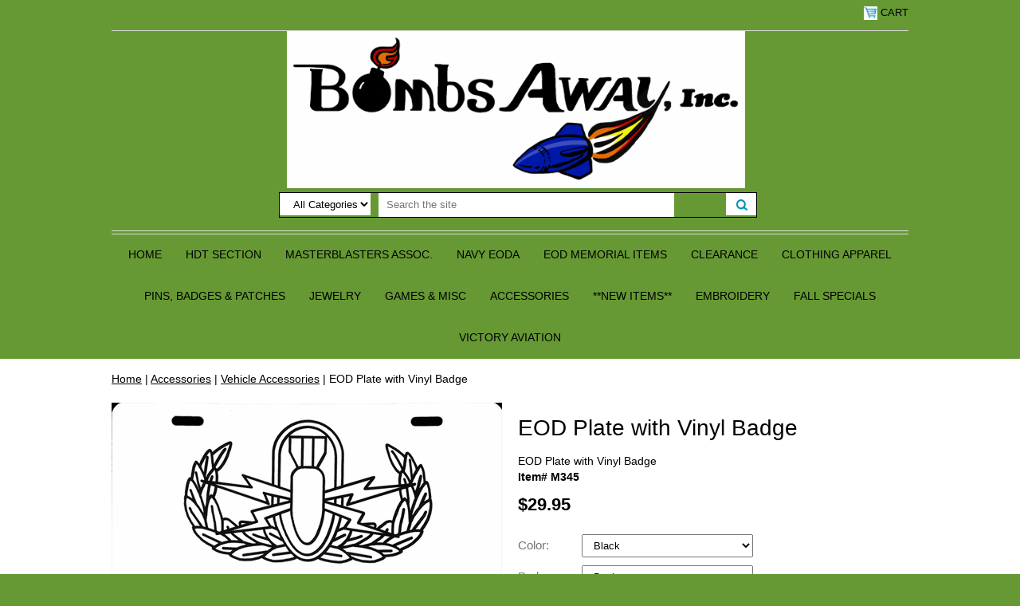

--- FILE ---
content_type: text/html
request_url: https://www.bombsawayinc.com/m345.html
body_size: 6976
content:
<!DOCTYPE html PUBLIC "-//W3C//DTD XHTML 1.0 Strict//EN" "http://www.w3.org/TR/xhtml1/DTD/xhtml1-strict.dtd"><html><head>
<meta property="og:title" content="EOD Plate with Vinyl Badge" />
<meta property="og:type" content="product" />
<meta property="og:url" content="https://www.bombsawayinc.com/m345.html" />
<meta property="og:image" content="https://s.turbifycdn.com/aah/yhst-70862510022416/m345-76.png" />
<meta property="og:site_name" content="bombsawayinc.com" />
<meta property="fb:app_id" content="https://www.facebook.com/Bombs-Away-Inc-140270056002076/" />
<script language="javascript">
document.getElementsByTagName('html')[0].setAttribute('xmlns:fb', 'http://www.facebook.com/2008/fbml');
</script>
<meta property="og:description" content="License plate with Vinyl decal; Available in black or white with your choice of badge. Click on image to see larger picture." />
<script type="application/ld+json">
//<![CDATA[
{"@context": "https://schema.org","@type": "WebSite","url": "bombsawayinc.com","keywords": "EOD License Plate Vinyl Badge","name": "bombsawayinc.com"}//]]>
</script><meta name="viewport" content="width=device-width, initial-scale=1.0, minimum-scale=1.0, user-scalable=0" /><title>Multi-colored EOD License Plate</title><meta name="Keywords" content="EOD License Plate Vinyl Badge" /><link rel="stylesheet" type="text/css" href="https://sep.turbifycdn.com/ay/mobile/css/mmenu_2.css" /><link rel="stylesheet" type="text/css" href="css.css" /><style><!--@media screen and (max-width: 1195px) { #topSearch {float:none;clear:both;width:100%;height:auto!important;}#topSearch select {width:100%}#topSearch #query {width:80%}#topSearch form {top:inherit;-webkit-transform:inherit;-ms-transform:inherit;transform:inherit}}--></style><link rel="stylesheet" type="text/css" href="fancybox.css" /><link rel="stylesheet" type="text/css" href="item.css" /><link rel="stylesheet" type="text/css" href="css-edits.css" /><script type="text/javascript" src="https://ajax.googleapis.com/ajax/libs/jquery/1.11.2/jquery.min.js"></script></head><body id="itemPage"><div><header><div class="inner"><div class="cartBar"><a href="https://order.store.turbify.net/yhst-70862510022416/cgi-bin/wg-order?yhst-70862510022416" class="cartLink"><img style="max-width:17.5px;max-height:17.5px" src="https://s.turbifycdn.com/aah/yhst-70862510022416/img-54810.png" align="absmiddle"> </img><span>Cart</span></a></div><div id="superbarContainer"> <div id="ys_superbar">
	   <div id="ys_cpers">
		<div id="yscp_welcome_msg"></div>
		<div id="yscp_signin_link"></div>
		<div id="yscp_myaccount_link"></div>
		<div id="yscp_signout_link"></div>
	   </div>
	   <div id="yfc_mini"></div>
	   <div class="ys_clear"></div>
	</div>
      </div><div id="logo-search"><div class="oneMobRow"><a id="hamburger" href="#mmenu"><img style="max-width:25;max-height:30" alt="Menu" src="https://s.turbifycdn.com/aah/yhst-70862510022416/img-54811.png" align="absmiddle"> </img></a><span id="logo"><a href="index.html" title="bombsawayinc.com"><img style="max-width:575px;max-height:500px" alt="bombsawayinc.com" src="https://s.turbifycdn.com/aah/yhst-70862510022416/img-54812.png" align="absmiddle"> </img></a></span></div><div id="topSearch"><form id="searcharea" name="searcharea" action="nsearch.html" method="GET"><fieldset><select onchange="if (typeof YSB_AUTOCOMPLETE == 'object') { YSB_AUTOCOMPLETE.controller.setSuggestCategory(event); }" name="section"><option value="">All Categories</option></select><label for="query" class="labelfield"><input autocomplete="off" type="text" id="query" name="query" placeholder="Search the site" onkeyup="if (typeof YSB_AUTOCOMPLETE == 'object') { YSB_AUTOCOMPLETE.controller.suggest(event); }"></label><label for="searchsubmit" class="buttonlabel"><input type="submit" id="searchsubmit" class="ys_primary" value="Search" name="searchsubmit"><input type="hidden" value="yhst-70862510022416" name="vwcatalog"></label></fieldset></form>   <script type="text/javascript"> 
                    var isSafari = !!navigator.userAgent.match(/Version\/[\d\.]+.*Safari/); 
                    var isIOS = !!navigator.platform && /iPad|iPhone|iPod/.test(navigator.platform); 
                    if (isSafari && isIOS) { 
                        document.forms["searcharea"].onsubmit = function (searchAreaForm) { 
                            var elementsList = this.elements, queryString = '', url = '', action = this.action; 
                            for(var i = 0; i < elementsList.length; i++) { 
                                if (elementsList[i].name) { 
                                    if (queryString) { 
                                        queryString = queryString + "&" +  elementsList[i].name + "=" + encodeURIComponent(elementsList[i].value); 
                                    } else { 
                                        queryString = elementsList[i].name + "=" + encodeURIComponent(elementsList[i].value); 
                                    } 
                                } 
                            } 
                            if (action.indexOf("?") == -1) { 
                                action = action + "?"; 
                            } 
                            url = action + queryString; 
                            window.location.href = url; 
                            return false; 
                        } 
                    } 
                </script> 
        </div><br clear="all" /></div><nav id="mmenu"><ul id="topNav"><li class="mainNav"><a href="index.html" class="top">Home</a></li><li class="mainNav"><a href="hdtonly.html" class="top">HDT Section</a></li><li class="mainNav"><a href="masterblasters.html" class="top">Masterblasters Assoc.</a></li><li class="mainNav"><a href="navyeoda.html" class="top">Navy EODA</a></li><li class="mainNav"><a href="eodmeit.html" class="top">EOD Memorial Items</a></li><li class="mainNav"><a href="diit.html" class="top">Clearance</a></li><li class="mainNav"><a href="moeodcl.html" class="top">Clothing Apparel</a><ul class="sub"><li><a href="performance.html">Performance Wear</a></li><li><a href="fleecewear.html">Sweatshirts</a></li><li><a href="tshirts1.html">T-Shirts</a></li><li><a href="shorts.html">Shorts & Sweatpants</a></li><li><a href="tanktops.html">EOD Tank Tops</a></li><li><a href="ladiessection.html">Ladies Section</a></li><li><a href="kidssection.html">Kid's Section</a></li><li><a href="golfshirts.html">Golf & Polo Shirts</a></li><li><a href="hats1.html">Headwear</a></li><li><a href="supersubdue.html">Super Subdued Collection</a></li></ul></li><li class="mainNav"><a href="badges.html" class="top">Pins, Badges & Patches</a><ul class="sub"><li><a href="oxidized.html">Oxidized Uniform Pins</a></li><li><a href="anodized.html">Anodized Pins (shiny finish)</a></li><li><a href="gold.html">Gold Finish Pins</a></li><li><a href="subdued.html">Subdued Pins (black finish)</a></li><li><a href="embroidered.html">Embroidered Badges & Patches</a></li><li><a href="peflsupa.html">Personalized Flight Suit Patches</a></li><li><a href="nametapes.html">Name Tapes</a></li><li><a href="uncridba.html">Unit Crests & ID Badges</a></li></ul></li><li class="mainNav"><a href="jewelry.html" class="top">Jewelry</a></li><li class="mainNav"><a href="miscellaneous.html" class="top">Games & Misc</a><ul class="sub"><li><a href="coins.html">Coins</a></li><li><a href="games.html">Games</a></li><li><a href="pets.html">Pets</a></li><li><a href="ornaments.html">Ornaments & Lights</a></li><li><a href="flags.html">Flags</a></li></ul></li><li class="mainNav"><a href="accessories.html" class="top">Accessories</a><ul class="sub"><li><a href="decals.html">Decals & Magnets</a></li><li><a href="mugsthings.html">Mugs, Glasses, Etc.</a></li><li><a href="veac.html">Vehicle Accessories</a></li><li><a href="plaques.html">Plaques & Hellboxes</a></li><li><a href="bags.html">Gift Ideas</a></li></ul></li><li class="mainNav"><a href="newitems.html" class="top">**NEW ITEMS**</a></li><li class="mainNav"><a href="embroidery.html" class="top">Embroidery</a><ul class="sub"><li><a href="sewouts.html">View Our Custom Embroidery Designs</a></li></ul></li><li class="mainNav"><a href="specials1.html" class="top">Fall Specials</a></li><li class="mainNav"><a href="victory.html" class="top">Victory Aviation</a></li></ul></nav></div></header><main><div class="inner"><nav class="nav breadcrumbs">
<!--Micro-data-breadcrumb-2-->
<div itemscope="1" itemtype="http://schema.org/BreadcrumbList"><a href="index.html">Home</a> | <span itemscope="1" itemtype="http://schema.org/ListItem" itemprop="itemListElement"><a itemscope="1" itemtype="http://schema.org/Thing" itemprop="item" href="accessories.html"><span itemprop="name">Accessories</span></a><meta content="0" itemprop="position" /></span> | <span itemscope="1" itemtype="http://schema.org/ListItem" itemprop="itemListElement"><a itemscope="1" itemtype="http://schema.org/Thing" itemprop="item" href="veac.html"><span itemprop="name">Vehicle Accessories</span></a><meta content="1" itemprop="position" /></span> | EOD Plate with Vinyl Badge</div></nav><div class="item-wrap" itemscope="1" itemtype="https://schema.org/Product"><meta content="https://www.bombsawayinc.com/" itemprop="url" /><div class="fitem-top"><div class="fitem-left"><div class="image-zoom"><img src="https://s.turbifycdn.com/aah/yhst-70862510022416/eod-plate-with-vinyl-badge-11.png" width="490" height="490" border="0" hspace="0" vspace="0" alt="EOD Plate with Vinyl Badge" class="fancybox" itemprop="image" data-zoom-image="https://s.turbifycdn.com/aah/yhst-70862510022416/m345-78.png" id="zoom-master" data-fancybox-href="https://s.turbifycdn.com/aah/yhst-70862510022416/m345-78.png" /></div></div><div class="fitem-right"><div class="fitem-name"><h1 itemprop="name">EOD Plate with Vinyl Badge</h1></div><form method="POST" action="https://order.store.turbify.net/yhst-70862510022416/cgi-bin/wg-order?yhst-70862510022416+m345"><span itemscope="1" itemtype="https://schema.org/Offer" itemprop="offers"><div class="itemFormName">EOD Plate with Vinyl Badge</div><div class="code">Item# M345</div><div class="price-row"><div class="price"><meta content="USD" itemprop="priceCurrency" />$<span itemprop="price">29.95</span></div></div><div class="optionrow"><label for="Color">Color:&nbsp;</label><select name="Color" id="Color"><option value="Black">Black</option><option value="White">White</option></select> </div><div class="optionrow"><label for="Badge">Badge:&nbsp;</label><select name="Badge" id="Badge"><option value="Basic">Basic</option><option value="Senior">Senior</option><option value="Master">Master</option></select> </div><div class="add-to-cart"><div class="qty"><label class="qty" for="vwquantity">Qty:</label><input name="vwquantity" type="text" value="1" id="vwquantity" /></div><input type="image" class="addtocartImg" title="Add to cart" src="https://s.turbifycdn.com/aah/yhst-70862510022416/pride-bomb-squad-tee-7.png" /><input name="vwcatalog" type="hidden" value="yhst-70862510022416" /><input name="vwitem" type="hidden" value="m345" /></div></span><input type="hidden" name=".autodone" value="https://www.bombsawayinc.com/m345.html" /></form><div class="under-order-text">License plate with Vinyl decal; Available in black or white with your choice of badge. Click on image to see larger picture.</div><div class="ys_promoitempage" id="ys_promoitempage" itemid="m345" itemcode="M345" categoryflag="0"></div>
<script language="javascript">
document.getElementsByTagName('html')[0].setAttribute('xmlns:og', 'http://opengraphprotocol.org/schema/');
</script>
<div id="ys_social_top_hr"></div>
<div id="ys_social_media">
<div id="ys_social_tweet">
<script language="javascript">function tweetwindowopen(url,width,height){var left=parseInt((screen.availWidth/2)-(width/2));var top=parseInt((screen.availHeight/2)-(height/2));var prop="width="+width+",height="+height+",left="+left+",top="+top+",screenX="+left+",screenY="+top;window.open (NULL, url,'tweetwindow',prop);}</script>
<a href="javascript:void(0);" title="Tweet"><img id="ys_social_custom_tweet_icon" src="https://s.turbifycdn.com/ae/store/secure/twitter.png" onClick="tweetwindowopen('https://twitter.com/share?count=none&text=EOD+Plate+with+Vinyl+Badge&url=https%3a//www.bombsawayinc.com/m345.html',550, 514)"></a></div>
<!--[if gt IE 6]>
<div id="ys_social_v_separator"><img src="https://s.turbifycdn.com/ae/store/secure/v-separator.gif"></div>
<![endif]-->
<!--[if !IE]><!-->
<div id="ys_social_v_separator"><img src="https://s.turbifycdn.com/ae/store/secure/v-separator.gif"></div>
<!--<![endif]-->
<div id="ys_social_fblike">
<!--[if gt IE 6]>
<script language="javascript">
document.getElementsByTagName('html')[0].setAttribute('xmlns:fb', 'http://ogp.me/ns/fb#');
</script>
<div id="fb-root"></div><script>(function(d, s, id) {var js, fjs = d.getElementsByTagName(s)[0];if (d.getElementById(id)) return;js = d.createElement(s); js.id = id;js.src = '//connect.facebook.net/en_US/all.js#xfbml=1&appId=https://www.facebook.com/Bombs-Away-Inc-140270056002076/';fjs.parentNode.insertBefore(js, fjs);}(document, 'script', 'facebook-jssdk'));</script><fb:like href="https://www.bombsawayinc.com/m345.html" layout="standard" show_faces="false" width="350" action="like" colorscheme="light"></fb:like>
<![endif]-->
<!--[if !IE]><!-->
<script language="javascript">
document.getElementsByTagName('html')[0].setAttribute('xmlns:fb', 'http://ogp.me/ns/fb#');
</script>
<div id="fb-root"></div><script>(function(d, s, id) {var js, fjs = d.getElementsByTagName(s)[0];if (d.getElementById(id)) return;js = d.createElement(s); js.id = id;js.src = '//connect.facebook.net/en_US/all.js#xfbml=1&appId=https://www.facebook.com/Bombs-Away-Inc-140270056002076/';fjs.parentNode.insertBefore(js, fjs);}(document, 'script', 'facebook-jssdk'));</script><fb:like href="https://www.bombsawayinc.com/m345.html" layout="standard" show_faces="false" width="350" action="like" colorscheme="light"></fb:like>
<!--<![endif]-->
</div>
</div>
<div id="ys_social_bottom_hr"></div>
</div></div><div id="ys_relatedItems"></div></div></div></main><footer><div class="inner"><div class="footerBoxes"><div class="box col11"><h3>Contact Us</h3>Bombs Away, Inc.<br />481 S. John Sims Pkwy, Unit E<br />Valparaiso, Fl 32580<br /><br />Local Phone: 850 678-0516<br />Fax: 850 729-8999</div><div class="box col11"><font size="3"><b>Get To Know Us</b><font>
</br>
</br>
<a href="info.html">About Us</a></br>
<a href="privacypolicy.html">Privacy Policy</a></br>
<a href="mailto:sales@bombsawayinc.com">Email Us</a> </div><br clear="all" /></div><div id="footerPaymentOptions"><img alt="flat fee mls" title="flat fee mls" src="https://sep.turbifycdn.com/ty/cdn/yhst-70862510022416/paypal_mc_visa_amex_disc_210x80.gif" width="210" height="80" border="0" /></a>
</div><div id="copyright">Copyright 2007-2022 Bombs Away, Inc. All Rights Reserved.</div></div></footer></div><div id="scrollToTop"><img src="https://s.turbifycdn.com/aah/yhst-70862510022416/pride-bomb-squad-tee-8.png" width="72" height="72" border="0" hspace="0" vspace="0" alt="Scroll to top" /></div><script type="text/javascript" id="yfc_loader" src="https://turbifycdn.com/store/migration/loader-min-1.0.34.js?q=yhst-70862510022416&ts=1768157511&p=1&h=order.store.turbify.net"></script><script type="text/javascript" src="https://sep.turbifycdn.com/ay/mobile/js/slick_2.js"></script><script type="text/javascript" src="https://sep.turbifycdn.com/ay/mobile/js/jquery.mmenu_1.min.js"></script><script type="text/javascript" src="https://sep.turbifycdn.com/ty/tm/js/jquery.elevateZoom-3.0.8.min.js"></script><script type="text/javascript" src="https://sep.turbifycdn.com/ty/tm/js/jquery.fancybox.pack.js"></script><script type="text/javascript" src="https://sep.turbifycdn.com/ty/tm/js/jquery.lazyload.min.js"></script><script type="text/javascript" src="https://sep.turbifycdn.com/ty/tm/js/scripts-bottom-fanal-4.js"></script><script type="text/javascript" src="https://sep.turbifycdn.com/ty/tm/js/scripts-bottom-append-fanal-4.js"></script></body>
<script type="text/javascript">var PAGE_ATTRS = {'storeId': 'yhst-70862510022416', 'itemId': 'm345', 'isOrderable': '1', 'name': 'Vehicle Accessories: EOD Plate with VinyP', 'salePrice': '29.95', 'listPrice': '29.95', 'brand': '', 'model': '', 'promoted': '', 'createTime': '1768157511', 'modifiedTime': '1768157511', 'catNamePath': 'Accessories > Vehicle Accessories', 'upc': ''};</script><!-- Google tag (gtag.js) -->  <script async src='https://www.googletagmanager.com/gtag/js?id=UA-142855244-1'></script><script> window.dataLayer = window.dataLayer || [];  function gtag(){dataLayer.push(arguments);}  gtag('js', new Date());  gtag('config', 'UA-142855244-1');</script><script> var YStore = window.YStore || {}; var GA_GLOBALS = window.GA_GLOBALS || {}; var GA_CLIENT_ID; try { YStore.GA = (function() { var isSearchPage = (typeof(window.location) === 'object' && typeof(window.location.href) === 'string' && window.location.href.indexOf('nsearch') !== -1); var isProductPage = (typeof(PAGE_ATTRS) === 'object' && PAGE_ATTRS.isOrderable === '1' && typeof(PAGE_ATTRS.name) === 'string'); function initGA() { } function setProductPageView() { PAGE_ATTRS.category = PAGE_ATTRS.catNamePath.replace(/ > /g, '/'); PAGE_ATTRS.category = PAGE_ATTRS.category.replace(/>/g, '/'); gtag('event', 'view_item', { currency: 'USD', value: parseFloat(PAGE_ATTRS.salePrice), items: [{ item_name: PAGE_ATTRS.name, item_category: PAGE_ATTRS.category, item_brand: PAGE_ATTRS.brand, price: parseFloat(PAGE_ATTRS.salePrice) }] }); } function defaultTrackAddToCart() { var all_forms = document.forms; document.addEventListener('DOMContentLoaded', event => { for (var i = 0; i < all_forms.length; i += 1) { if (typeof storeCheckoutDomain != 'undefined' && storeCheckoutDomain != 'order.store.turbify.net') { all_forms[i].addEventListener('submit', function(e) { if (typeof(GA_GLOBALS.dont_track_add_to_cart) !== 'undefined' && GA_GLOBALS.dont_track_add_to_cart === true) { return; } e = e || window.event; var target = e.target || e.srcElement; if (typeof(target) === 'object' && typeof(target.id) === 'string' && target.id.indexOf('yfc') === -1 && e.defaultPrevented === true) { return } e.preventDefault(); vwqnty = 1; if( typeof(target.vwquantity) !== 'undefined' ) { vwqnty = target.vwquantity.value; } if( vwqnty > 0 ) { gtag('event', 'add_to_cart', { value: parseFloat(PAGE_ATTRS.salePrice), currency: 'USD', items: [{ item_name: PAGE_ATTRS.name, item_category: PAGE_ATTRS.category, item_brand: PAGE_ATTRS.brand, price: parseFloat(PAGE_ATTRS.salePrice), quantity: e.target.vwquantity.value }] }); if (typeof(target) === 'object' && typeof(target.id) === 'string' && target.id.indexOf('yfc') != -1) { return; } if (typeof(target) === 'object') { target.submit(); } } }) } } }); } return { startPageTracking: function() { initGA(); if (isProductPage) { setProductPageView(); if (typeof(GA_GLOBALS.dont_track_add_to_cart) === 'undefined' || GA_GLOBALS.dont_track_add_to_cart !== true) { defaultTrackAddToCart() } } }, trackAddToCart: function(itemsList, callback) { itemsList = itemsList || []; if (itemsList.length === 0 && typeof(PAGE_ATTRS) === 'object') { if (typeof(PAGE_ATTRS.catNamePath) !== 'undefined') { PAGE_ATTRS.category = PAGE_ATTRS.catNamePath.replace(/ > /g, '/'); PAGE_ATTRS.category = PAGE_ATTRS.category.replace(/>/g, '/') } itemsList.push(PAGE_ATTRS) } if (itemsList.length === 0) { return; } var ga_cartItems = []; var orderTotal = 0; for (var i = 0; i < itemsList.length; i += 1) { var itemObj = itemsList[i]; var gaItemObj = {}; if (typeof(itemObj.id) !== 'undefined') { gaItemObj.id = itemObj.id } if (typeof(itemObj.name) !== 'undefined') { gaItemObj.name = itemObj.name } if (typeof(itemObj.category) !== 'undefined') { gaItemObj.category = itemObj.category } if (typeof(itemObj.brand) !== 'undefined') { gaItemObj.brand = itemObj.brand } if (typeof(itemObj.salePrice) !== 'undefined') { gaItemObj.price = itemObj.salePrice } if (typeof(itemObj.quantity) !== 'undefined') { gaItemObj.quantity = itemObj.quantity } ga_cartItems.push(gaItemObj); orderTotal += parseFloat(itemObj.salePrice) * itemObj.quantity; } gtag('event', 'add_to_cart', { value: orderTotal, currency: 'USD', items: ga_cartItems }); } } })(); YStore.GA.startPageTracking() } catch (e) { if (typeof(window.console) === 'object' && typeof(window.console.log) === 'function') { console.log('Error occurred while executing Google Analytics:'); console.log(e) } } </script> <script type="text/javascript">
csell_env = 'ue1';
 var storeCheckoutDomain = 'order.store.turbify.net';
</script>

<script type="text/javascript">
  function toOSTN(node){
    if(node.hasAttributes()){
      for (const attr of node.attributes) {
        node.setAttribute(attr.name,attr.value.replace(/(us-dc1-order|us-dc2-order|order)\.(store|stores)\.([a-z0-9-]+)\.(net|com)/g, storeCheckoutDomain));
      }
    }
  };
  document.addEventListener('readystatechange', event => {
  if(typeof storeCheckoutDomain != 'undefined' && storeCheckoutDomain != "order.store.turbify.net"){
    if (event.target.readyState === "interactive") {
      fromOSYN = document.getElementsByTagName('form');
        for (let i = 0; i < fromOSYN.length; i++) {
          toOSTN(fromOSYN[i]);
        }
      }
    }
  });
</script>
<script type="text/javascript">
// Begin Store Generated Code
 </script> <script type="text/javascript" src="https://s.turbifycdn.com/lq/ult/ylc_1.9.js" ></script> <script type="text/javascript" src="https://s.turbifycdn.com/ae/lib/smbiz/store/csell/beacon-a9518fc6e4.js" >
</script>
<script type="text/javascript">
// Begin Store Generated Code
 csell_page_data = {}; csell_page_rec_data = []; ts='TOK_STORE_ID';
</script>
<script type="text/javascript">
// Begin Store Generated Code
function csell_GLOBAL_INIT_TAG() { var csell_token_map = {}; csell_token_map['TOK_SPACEID'] = '2022276099'; csell_token_map['TOK_URL'] = ''; csell_token_map['TOK_STORE_ID'] = 'yhst-70862510022416'; csell_token_map['TOK_ITEM_ID_LIST'] = 'm345'; csell_token_map['TOK_ORDER_HOST'] = 'order.store.turbify.net'; csell_token_map['TOK_BEACON_TYPE'] = 'prod'; csell_token_map['TOK_RAND_KEY'] = 't'; csell_token_map['TOK_IS_ORDERABLE'] = '1';  c = csell_page_data; var x = (typeof storeCheckoutDomain == 'string')?storeCheckoutDomain:'order.store.turbify.net'; var t = csell_token_map; c['s'] = t['TOK_SPACEID']; c['url'] = t['TOK_URL']; c['si'] = t[ts]; c['ii'] = t['TOK_ITEM_ID_LIST']; c['bt'] = t['TOK_BEACON_TYPE']; c['rnd'] = t['TOK_RAND_KEY']; c['io'] = t['TOK_IS_ORDERABLE']; YStore.addItemUrl = 'http%s://'+x+'/'+t[ts]+'/ymix/MetaController.html?eventName.addEvent&cartDS.shoppingcart_ROW0_m_orderItemVector_ROW0_m_itemId=%s&cartDS.shoppingcart_ROW0_m_orderItemVector_ROW0_m_quantity=1&ysco_key_cs_item=1&sectionId=ysco.cart&ysco_key_store_id='+t[ts]; } 
</script>
<script type="text/javascript">
// Begin Store Generated Code
function csell_REC_VIEW_TAG() {  var env = (typeof csell_env == 'string')?csell_env:'prod'; var p = csell_page_data; var a = '/sid='+p['si']+'/io='+p['io']+'/ii='+p['ii']+'/bt='+p['bt']+'-view'+'/en='+env; var r=Math.random(); YStore.CrossSellBeacon.renderBeaconWithRecData(p['url']+'/p/s='+p['s']+'/'+p['rnd']+'='+r+a); } 
</script>
<script type="text/javascript">
// Begin Store Generated Code
var csell_token_map = {}; csell_token_map['TOK_PAGE'] = 'p'; csell_token_map['TOK_CURR_SYM'] = '$'; csell_token_map['TOK_WS_URL'] = 'https://yhst-70862510022416.csell.store.turbify.net/cs/recommend?itemids=m345&location=p'; csell_token_map['TOK_SHOW_CS_RECS'] = 'false';  var t = csell_token_map; csell_GLOBAL_INIT_TAG(); YStore.page = t['TOK_PAGE']; YStore.currencySymbol = t['TOK_CURR_SYM']; YStore.crossSellUrl = t['TOK_WS_URL']; YStore.showCSRecs = t['TOK_SHOW_CS_RECS']; </script> <script type="text/javascript" src="https://s.turbifycdn.com/ae/store/secure/recs-1.3.2.2.js" ></script> <script type="text/javascript" >
</script>
</html>
<!-- html103.prod.store.e1b.lumsb.com Fri Jan 16 16:25:31 PST 2026 -->
